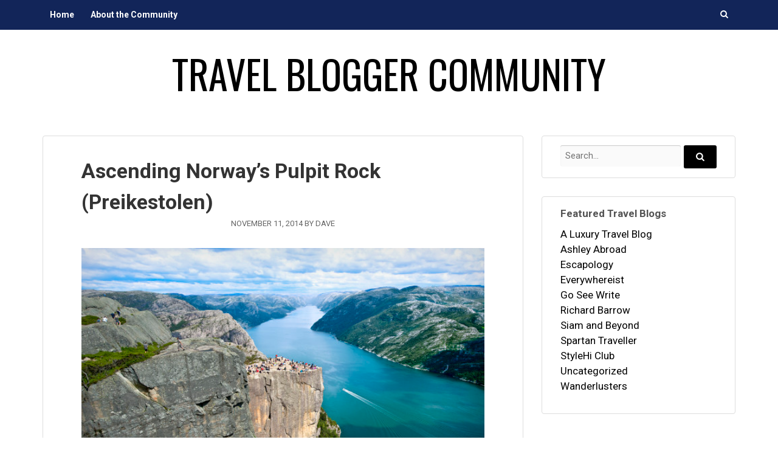

--- FILE ---
content_type: text/html; charset=UTF-8
request_url: http://travelbloggercommunity.com/ascending-norways-pulpit-rock-preikestolen/
body_size: 10556
content:
<!DOCTYPE html>
<html lang="en-US">
<head>
<meta charset="UTF-8">
<meta name="viewport" content="width=device-width, initial-scale=1">
<title>Ascending Norway’s Pulpit Rock (Preikestolen) | Travel Blogger Community</title>
<link rel="profile" href="http://gmpg.org/xfn/11">
<link rel="pingback" href="http://travelbloggercommunity.com/xmlrpc.php">

<meta name='robots' content='max-image-preview:large' />
<link rel='dns-prefetch' href='//fonts.googleapis.com' />
<link rel="alternate" type="application/rss+xml" title="Travel Blogger Community &raquo; Feed" href="http://travelbloggercommunity.com/feed/" />
<link rel="alternate" type="application/rss+xml" title="Travel Blogger Community &raquo; Comments Feed" href="http://travelbloggercommunity.com/comments/feed/" />
<link rel="alternate" type="application/rss+xml" title="Travel Blogger Community &raquo; Ascending Norway’s Pulpit Rock (Preikestolen) Comments Feed" href="http://travelbloggercommunity.com/ascending-norways-pulpit-rock-preikestolen/feed/" />
<link rel="alternate" title="oEmbed (JSON)" type="application/json+oembed" href="http://travelbloggercommunity.com/wp-json/oembed/1.0/embed?url=http%3A%2F%2Ftravelbloggercommunity.com%2Fascending-norways-pulpit-rock-preikestolen%2F" />
<link rel="alternate" title="oEmbed (XML)" type="text/xml+oembed" href="http://travelbloggercommunity.com/wp-json/oembed/1.0/embed?url=http%3A%2F%2Ftravelbloggercommunity.com%2Fascending-norways-pulpit-rock-preikestolen%2F&#038;format=xml" />
<style id='wp-img-auto-sizes-contain-inline-css' type='text/css'>
img:is([sizes=auto i],[sizes^="auto," i]){contain-intrinsic-size:3000px 1500px}
/*# sourceURL=wp-img-auto-sizes-contain-inline-css */
</style>
<link rel='stylesheet' id='wpra-lightbox-css' href='http://travelbloggercommunity.com/wp-content/plugins/wp-rss-aggregator/core/css/jquery-colorbox.css?ver=1.4.33' type='text/css' media='all' />
<style id='wp-emoji-styles-inline-css' type='text/css'>

	img.wp-smiley, img.emoji {
		display: inline !important;
		border: none !important;
		box-shadow: none !important;
		height: 1em !important;
		width: 1em !important;
		margin: 0 0.07em !important;
		vertical-align: -0.1em !important;
		background: none !important;
		padding: 0 !important;
	}
/*# sourceURL=wp-emoji-styles-inline-css */
</style>
<style id='wp-block-library-inline-css' type='text/css'>
:root{--wp-block-synced-color:#7a00df;--wp-block-synced-color--rgb:122,0,223;--wp-bound-block-color:var(--wp-block-synced-color);--wp-editor-canvas-background:#ddd;--wp-admin-theme-color:#007cba;--wp-admin-theme-color--rgb:0,124,186;--wp-admin-theme-color-darker-10:#006ba1;--wp-admin-theme-color-darker-10--rgb:0,107,160.5;--wp-admin-theme-color-darker-20:#005a87;--wp-admin-theme-color-darker-20--rgb:0,90,135;--wp-admin-border-width-focus:2px}@media (min-resolution:192dpi){:root{--wp-admin-border-width-focus:1.5px}}.wp-element-button{cursor:pointer}:root .has-very-light-gray-background-color{background-color:#eee}:root .has-very-dark-gray-background-color{background-color:#313131}:root .has-very-light-gray-color{color:#eee}:root .has-very-dark-gray-color{color:#313131}:root .has-vivid-green-cyan-to-vivid-cyan-blue-gradient-background{background:linear-gradient(135deg,#00d084,#0693e3)}:root .has-purple-crush-gradient-background{background:linear-gradient(135deg,#34e2e4,#4721fb 50%,#ab1dfe)}:root .has-hazy-dawn-gradient-background{background:linear-gradient(135deg,#faaca8,#dad0ec)}:root .has-subdued-olive-gradient-background{background:linear-gradient(135deg,#fafae1,#67a671)}:root .has-atomic-cream-gradient-background{background:linear-gradient(135deg,#fdd79a,#004a59)}:root .has-nightshade-gradient-background{background:linear-gradient(135deg,#330968,#31cdcf)}:root .has-midnight-gradient-background{background:linear-gradient(135deg,#020381,#2874fc)}:root{--wp--preset--font-size--normal:16px;--wp--preset--font-size--huge:42px}.has-regular-font-size{font-size:1em}.has-larger-font-size{font-size:2.625em}.has-normal-font-size{font-size:var(--wp--preset--font-size--normal)}.has-huge-font-size{font-size:var(--wp--preset--font-size--huge)}.has-text-align-center{text-align:center}.has-text-align-left{text-align:left}.has-text-align-right{text-align:right}.has-fit-text{white-space:nowrap!important}#end-resizable-editor-section{display:none}.aligncenter{clear:both}.items-justified-left{justify-content:flex-start}.items-justified-center{justify-content:center}.items-justified-right{justify-content:flex-end}.items-justified-space-between{justify-content:space-between}.screen-reader-text{border:0;clip-path:inset(50%);height:1px;margin:-1px;overflow:hidden;padding:0;position:absolute;width:1px;word-wrap:normal!important}.screen-reader-text:focus{background-color:#ddd;clip-path:none;color:#444;display:block;font-size:1em;height:auto;left:5px;line-height:normal;padding:15px 23px 14px;text-decoration:none;top:5px;width:auto;z-index:100000}html :where(.has-border-color){border-style:solid}html :where([style*=border-top-color]){border-top-style:solid}html :where([style*=border-right-color]){border-right-style:solid}html :where([style*=border-bottom-color]){border-bottom-style:solid}html :where([style*=border-left-color]){border-left-style:solid}html :where([style*=border-width]){border-style:solid}html :where([style*=border-top-width]){border-top-style:solid}html :where([style*=border-right-width]){border-right-style:solid}html :where([style*=border-bottom-width]){border-bottom-style:solid}html :where([style*=border-left-width]){border-left-style:solid}html :where(img[class*=wp-image-]){height:auto;max-width:100%}:where(figure){margin:0 0 1em}html :where(.is-position-sticky){--wp-admin--admin-bar--position-offset:var(--wp-admin--admin-bar--height,0px)}@media screen and (max-width:600px){html :where(.is-position-sticky){--wp-admin--admin-bar--position-offset:0px}}

/*# sourceURL=wp-block-library-inline-css */
</style><style id='global-styles-inline-css' type='text/css'>
:root{--wp--preset--aspect-ratio--square: 1;--wp--preset--aspect-ratio--4-3: 4/3;--wp--preset--aspect-ratio--3-4: 3/4;--wp--preset--aspect-ratio--3-2: 3/2;--wp--preset--aspect-ratio--2-3: 2/3;--wp--preset--aspect-ratio--16-9: 16/9;--wp--preset--aspect-ratio--9-16: 9/16;--wp--preset--color--black: #000000;--wp--preset--color--cyan-bluish-gray: #abb8c3;--wp--preset--color--white: #ffffff;--wp--preset--color--pale-pink: #f78da7;--wp--preset--color--vivid-red: #cf2e2e;--wp--preset--color--luminous-vivid-orange: #ff6900;--wp--preset--color--luminous-vivid-amber: #fcb900;--wp--preset--color--light-green-cyan: #7bdcb5;--wp--preset--color--vivid-green-cyan: #00d084;--wp--preset--color--pale-cyan-blue: #8ed1fc;--wp--preset--color--vivid-cyan-blue: #0693e3;--wp--preset--color--vivid-purple: #9b51e0;--wp--preset--gradient--vivid-cyan-blue-to-vivid-purple: linear-gradient(135deg,rgb(6,147,227) 0%,rgb(155,81,224) 100%);--wp--preset--gradient--light-green-cyan-to-vivid-green-cyan: linear-gradient(135deg,rgb(122,220,180) 0%,rgb(0,208,130) 100%);--wp--preset--gradient--luminous-vivid-amber-to-luminous-vivid-orange: linear-gradient(135deg,rgb(252,185,0) 0%,rgb(255,105,0) 100%);--wp--preset--gradient--luminous-vivid-orange-to-vivid-red: linear-gradient(135deg,rgb(255,105,0) 0%,rgb(207,46,46) 100%);--wp--preset--gradient--very-light-gray-to-cyan-bluish-gray: linear-gradient(135deg,rgb(238,238,238) 0%,rgb(169,184,195) 100%);--wp--preset--gradient--cool-to-warm-spectrum: linear-gradient(135deg,rgb(74,234,220) 0%,rgb(151,120,209) 20%,rgb(207,42,186) 40%,rgb(238,44,130) 60%,rgb(251,105,98) 80%,rgb(254,248,76) 100%);--wp--preset--gradient--blush-light-purple: linear-gradient(135deg,rgb(255,206,236) 0%,rgb(152,150,240) 100%);--wp--preset--gradient--blush-bordeaux: linear-gradient(135deg,rgb(254,205,165) 0%,rgb(254,45,45) 50%,rgb(107,0,62) 100%);--wp--preset--gradient--luminous-dusk: linear-gradient(135deg,rgb(255,203,112) 0%,rgb(199,81,192) 50%,rgb(65,88,208) 100%);--wp--preset--gradient--pale-ocean: linear-gradient(135deg,rgb(255,245,203) 0%,rgb(182,227,212) 50%,rgb(51,167,181) 100%);--wp--preset--gradient--electric-grass: linear-gradient(135deg,rgb(202,248,128) 0%,rgb(113,206,126) 100%);--wp--preset--gradient--midnight: linear-gradient(135deg,rgb(2,3,129) 0%,rgb(40,116,252) 100%);--wp--preset--font-size--small: 13px;--wp--preset--font-size--medium: 20px;--wp--preset--font-size--large: 36px;--wp--preset--font-size--x-large: 42px;--wp--preset--spacing--20: 0.44rem;--wp--preset--spacing--30: 0.67rem;--wp--preset--spacing--40: 1rem;--wp--preset--spacing--50: 1.5rem;--wp--preset--spacing--60: 2.25rem;--wp--preset--spacing--70: 3.38rem;--wp--preset--spacing--80: 5.06rem;--wp--preset--shadow--natural: 6px 6px 9px rgba(0, 0, 0, 0.2);--wp--preset--shadow--deep: 12px 12px 50px rgba(0, 0, 0, 0.4);--wp--preset--shadow--sharp: 6px 6px 0px rgba(0, 0, 0, 0.2);--wp--preset--shadow--outlined: 6px 6px 0px -3px rgb(255, 255, 255), 6px 6px rgb(0, 0, 0);--wp--preset--shadow--crisp: 6px 6px 0px rgb(0, 0, 0);}:where(.is-layout-flex){gap: 0.5em;}:where(.is-layout-grid){gap: 0.5em;}body .is-layout-flex{display: flex;}.is-layout-flex{flex-wrap: wrap;align-items: center;}.is-layout-flex > :is(*, div){margin: 0;}body .is-layout-grid{display: grid;}.is-layout-grid > :is(*, div){margin: 0;}:where(.wp-block-columns.is-layout-flex){gap: 2em;}:where(.wp-block-columns.is-layout-grid){gap: 2em;}:where(.wp-block-post-template.is-layout-flex){gap: 1.25em;}:where(.wp-block-post-template.is-layout-grid){gap: 1.25em;}.has-black-color{color: var(--wp--preset--color--black) !important;}.has-cyan-bluish-gray-color{color: var(--wp--preset--color--cyan-bluish-gray) !important;}.has-white-color{color: var(--wp--preset--color--white) !important;}.has-pale-pink-color{color: var(--wp--preset--color--pale-pink) !important;}.has-vivid-red-color{color: var(--wp--preset--color--vivid-red) !important;}.has-luminous-vivid-orange-color{color: var(--wp--preset--color--luminous-vivid-orange) !important;}.has-luminous-vivid-amber-color{color: var(--wp--preset--color--luminous-vivid-amber) !important;}.has-light-green-cyan-color{color: var(--wp--preset--color--light-green-cyan) !important;}.has-vivid-green-cyan-color{color: var(--wp--preset--color--vivid-green-cyan) !important;}.has-pale-cyan-blue-color{color: var(--wp--preset--color--pale-cyan-blue) !important;}.has-vivid-cyan-blue-color{color: var(--wp--preset--color--vivid-cyan-blue) !important;}.has-vivid-purple-color{color: var(--wp--preset--color--vivid-purple) !important;}.has-black-background-color{background-color: var(--wp--preset--color--black) !important;}.has-cyan-bluish-gray-background-color{background-color: var(--wp--preset--color--cyan-bluish-gray) !important;}.has-white-background-color{background-color: var(--wp--preset--color--white) !important;}.has-pale-pink-background-color{background-color: var(--wp--preset--color--pale-pink) !important;}.has-vivid-red-background-color{background-color: var(--wp--preset--color--vivid-red) !important;}.has-luminous-vivid-orange-background-color{background-color: var(--wp--preset--color--luminous-vivid-orange) !important;}.has-luminous-vivid-amber-background-color{background-color: var(--wp--preset--color--luminous-vivid-amber) !important;}.has-light-green-cyan-background-color{background-color: var(--wp--preset--color--light-green-cyan) !important;}.has-vivid-green-cyan-background-color{background-color: var(--wp--preset--color--vivid-green-cyan) !important;}.has-pale-cyan-blue-background-color{background-color: var(--wp--preset--color--pale-cyan-blue) !important;}.has-vivid-cyan-blue-background-color{background-color: var(--wp--preset--color--vivid-cyan-blue) !important;}.has-vivid-purple-background-color{background-color: var(--wp--preset--color--vivid-purple) !important;}.has-black-border-color{border-color: var(--wp--preset--color--black) !important;}.has-cyan-bluish-gray-border-color{border-color: var(--wp--preset--color--cyan-bluish-gray) !important;}.has-white-border-color{border-color: var(--wp--preset--color--white) !important;}.has-pale-pink-border-color{border-color: var(--wp--preset--color--pale-pink) !important;}.has-vivid-red-border-color{border-color: var(--wp--preset--color--vivid-red) !important;}.has-luminous-vivid-orange-border-color{border-color: var(--wp--preset--color--luminous-vivid-orange) !important;}.has-luminous-vivid-amber-border-color{border-color: var(--wp--preset--color--luminous-vivid-amber) !important;}.has-light-green-cyan-border-color{border-color: var(--wp--preset--color--light-green-cyan) !important;}.has-vivid-green-cyan-border-color{border-color: var(--wp--preset--color--vivid-green-cyan) !important;}.has-pale-cyan-blue-border-color{border-color: var(--wp--preset--color--pale-cyan-blue) !important;}.has-vivid-cyan-blue-border-color{border-color: var(--wp--preset--color--vivid-cyan-blue) !important;}.has-vivid-purple-border-color{border-color: var(--wp--preset--color--vivid-purple) !important;}.has-vivid-cyan-blue-to-vivid-purple-gradient-background{background: var(--wp--preset--gradient--vivid-cyan-blue-to-vivid-purple) !important;}.has-light-green-cyan-to-vivid-green-cyan-gradient-background{background: var(--wp--preset--gradient--light-green-cyan-to-vivid-green-cyan) !important;}.has-luminous-vivid-amber-to-luminous-vivid-orange-gradient-background{background: var(--wp--preset--gradient--luminous-vivid-amber-to-luminous-vivid-orange) !important;}.has-luminous-vivid-orange-to-vivid-red-gradient-background{background: var(--wp--preset--gradient--luminous-vivid-orange-to-vivid-red) !important;}.has-very-light-gray-to-cyan-bluish-gray-gradient-background{background: var(--wp--preset--gradient--very-light-gray-to-cyan-bluish-gray) !important;}.has-cool-to-warm-spectrum-gradient-background{background: var(--wp--preset--gradient--cool-to-warm-spectrum) !important;}.has-blush-light-purple-gradient-background{background: var(--wp--preset--gradient--blush-light-purple) !important;}.has-blush-bordeaux-gradient-background{background: var(--wp--preset--gradient--blush-bordeaux) !important;}.has-luminous-dusk-gradient-background{background: var(--wp--preset--gradient--luminous-dusk) !important;}.has-pale-ocean-gradient-background{background: var(--wp--preset--gradient--pale-ocean) !important;}.has-electric-grass-gradient-background{background: var(--wp--preset--gradient--electric-grass) !important;}.has-midnight-gradient-background{background: var(--wp--preset--gradient--midnight) !important;}.has-small-font-size{font-size: var(--wp--preset--font-size--small) !important;}.has-medium-font-size{font-size: var(--wp--preset--font-size--medium) !important;}.has-large-font-size{font-size: var(--wp--preset--font-size--large) !important;}.has-x-large-font-size{font-size: var(--wp--preset--font-size--x-large) !important;}
/*# sourceURL=global-styles-inline-css */
</style>

<style id='classic-theme-styles-inline-css' type='text/css'>
/*! This file is auto-generated */
.wp-block-button__link{color:#fff;background-color:#32373c;border-radius:9999px;box-shadow:none;text-decoration:none;padding:calc(.667em + 2px) calc(1.333em + 2px);font-size:1.125em}.wp-block-file__button{background:#32373c;color:#fff;text-decoration:none}
/*# sourceURL=/wp-includes/css/classic-themes.min.css */
</style>
<link rel='stylesheet' id='gather-body-fonts-css' href='//fonts.googleapis.com/css?family=Oswald%3Aregular%2C700|Roboto%3Aregular%2Citalic%2C700%26subset%3Dlatin%2C' type='text/css' media='screen' />
<link rel='stylesheet' id='gather-icons-css' href='http://travelbloggercommunity.com/wp-content/themes/gather/fonts/gather-icons.css?ver=0.4.0' type='text/css' media='all' />
<link rel='stylesheet' id='gather-style-css' href='http://travelbloggercommunity.com/wp-content/themes/gather/style.css?ver=0.8.0' type='text/css' media='all' />
<script type="text/javascript" src="http://travelbloggercommunity.com/wp-includes/js/jquery/jquery.min.js?ver=3.7.1" id="jquery-core-js"></script>
<script type="text/javascript" src="http://travelbloggercommunity.com/wp-includes/js/jquery/jquery-migrate.min.js?ver=3.4.1" id="jquery-migrate-js"></script>
<link rel="https://api.w.org/" href="http://travelbloggercommunity.com/wp-json/" /><link rel="alternate" title="JSON" type="application/json" href="http://travelbloggercommunity.com/wp-json/wp/v2/posts/189192" /><link rel="EditURI" type="application/rsd+xml" title="RSD" href="http://travelbloggercommunity.com/xmlrpc.php?rsd" />
<meta name="generator" content="WordPress 6.9" />
<meta name="generator" content="Seriously Simple Podcasting 3.14.2" />
<link rel="canonical" href="http://travelbloggercommunity.com/ascending-norways-pulpit-rock-preikestolen/" />
<link rel='shortlink' href='https://wp.me/p59QQV-Ndu' />

<link rel="alternate" type="application/rss+xml" title="Podcast RSS feed" href="http://travelbloggercommunity.com/feed/podcast" />

<!--[if lte IE 9]><script src="http://travelbloggercommunity.com/wp-content/themes/gather/js/jquery-placeholder.js"></script><![endif]-->
<style type="text/css" id="custom-background-css">
body.custom-background { background-color: #ffffff; }
</style>
	
<!-- Begin Gather Custom CSS -->
<style type="text/css" id="gather-custom-css">
a,.site-title a{color:#000000;}button,.button,input[type="button"],input[type="reset"],input[type="submit"],.masonry .entry-footer-meta a:hover{background-color:#000000;}button:hover,.button:hover,input[type="button"]:hover,input[type="reset"]:hover,input[type="submit"]:hover{background-color:#000000;}#content blockquote,.page-header{border-color:#000000;}.site-title a:hover,.bypostauthor .comment-author .fn:after{color:#000000;}h1, h2, h3, h4, h5, h6,.comment-author{font-family:"Roboto","Helvetica Neue",sans-serif;}#primary-navigation,#primary-navigation ul ul a:hover{background-color:#122559;}#primary-navigation a,#primary-navigation a:hover,#primary-navigation li:hover a,#primary-navigation .dropdown-toggle:after{color:#ffffff;}#primary-navigation ul,#primary-navigation a,#primary-navigation .dropdown-toggle,#primary-navigation ul ul,#primary-navigation ul ul a,#primary-navigation ul li:hover ul a,#primary-navigation ul ul ul{border-color:#ffffff;}.site-branding{background-size:auto auto;background-repeat:repeat;background-position:0 0;text-align:center;}.site-title a{color:#000000;}.site-title a:hover{color:#000000;}.site-title{font-family:"Oswald","Helvetica Neue",sans-serif;}.site-description{color:#000000;}
</style>
<!-- End Gather Custom CSS -->
		<style type="text/css" id="wp-custom-css">
			/*
Welcome to Custom CSS!

To learn how this works, see http://wp.me/PEmnE-Bt
*/
.main-navigation a:hover,
.main-navigation li:hover a {
	background-color: #20a0ba;
}

ul.wpra-item-list  {
	margin: 0;
}

li.wpra-item {
    border-bottom: 1px dotted #7c9b30;
    padding: 10px 0;
}

.entry-header {
	text-align: left;
}

.module {
	border: 1px solid #ddd;
	box-shadow: none;
}		</style>
		</head>

<body class="wp-singular post-template-default single single-post postid-189192 single-format-standard custom-background wp-theme-gather sidebar-right">
<div id="page" class="hfeed site">
	<a class="skip-link screen-reader-text" href="#content">Skip to content</a>

	<header id="masthead" class="site-header" role="banner">

				<nav id="primary-navigation" class="main-navigation clearfix" role="navigation">
			<div class="col-width">
				<div class="menu-toggle" data-toggle="#primary-navigation .menu">
					Main Menu				</div>
				<div class="menu-main-menu-container"><ul id="menu-main-menu" class="menu"><li id="menu-item-58122" class="menu-item menu-item-type-custom menu-item-object-custom menu-item-home menu-item-58122"><a href="http://travelbloggercommunity.com/"><span>Home</span></a></li>
<li id="menu-item-57586" class="menu-item menu-item-type-post_type menu-item-object-page menu-item-57586"><a href="http://travelbloggercommunity.com/about-the-community/"><span>About the Community</span></a></li>
<li class="menu-item menu-search"><a class="toggle-search-link" href="#search" data-toggle="#primary-navigation .toggle-search"><span class="screen-reader-text">Search</span></a></li><div class="toggle-search">
<form role="search" method="get" class="search-form clearfix" action="http://travelbloggercommunity.com/">
	<label>
		<span class="screen-reader-text">Search for:</span>
		<input type="search" class="search-field" placeholder="Search..." value="" name="s" title="Search for:" />
	</label>
	<button type="submit" class="search-submit">
		<div class="gather-icon-search"></div><span class="screen-reader-text">Search...</span>
	</button>
</form></div></ul></div>			</div>
		</nav>
		
		<div class="site-branding">
			<div class="col-width">

				
				<h1 class="site-title">
					<a href="http://travelbloggercommunity.com/" rel="home">
						Travel Blogger Community					</a>
				</h1>

				
			</div>
		</div>

		
	</header><!-- #masthead -->

	<div id="content" class="site-content clear">
		<div class="col-width">

	<div id="primary" class="content-area">
		<main id="main" class="site-main" role="main">

		<div class="module">
			
				
<article id="post-189192" class="post-189192 post type-post status-publish format-standard has-post-thumbnail hentry category-stylehi-club">

	<header class="entry-header">
		<h1 class="entry-title">Ascending Norway’s Pulpit Rock (Preikestolen)</h1>
		<div class="entry-meta entry-header-meta">
			<span class="posted-on"><a href="http://travelbloggercommunity.com/ascending-norways-pulpit-rock-preikestolen/" rel="bookmark"><time class="entry-date published" datetime="2014-11-11T14:24:12+01:00">November 11, 2014</time></a></span><span class="byline"> By <span class="author vcard"><a class="url fn n" href="http://travelbloggercommunity.com/author/dave/">Dave</a></span></span>		</div><!-- .entry-meta -->
	</header><!-- .entry-header -->

		<figure class="entry-image">
		<img width="600" height="399" src="http://travelbloggercommunity.com/wp-content/uploads/2014/11/fn254ahm-600x399-1-1.jpg" class="attachment-post-thumbnail size-post-thumbnail wp-post-image" alt="" decoding="async" fetchpriority="high" srcset="http://travelbloggercommunity.com/wp-content/uploads/2014/11/fn254ahm-600x399-1-1.jpg 600w, http://travelbloggercommunity.com/wp-content/uploads/2014/11/fn254ahm-600x399-1-1-150x100.jpg 150w, http://travelbloggercommunity.com/wp-content/uploads/2014/11/fn254ahm-600x399-1-1-300x200.jpg 300w, http://travelbloggercommunity.com/wp-content/uploads/2014/11/fn254ahm-600x399-1-1-560x372.jpg 560w" sizes="(max-width: 600px) 100vw, 600px" />	</figure>
	
	<div class="entry-content clearfix">
		<p>When I found out I&rsquo;d be doing some trekking while in Norway, it was hard not to think of my <a title="Trekking in Nepal from Sundarijal to Chisapani" href="http://www.stylehiclub.com/asia/nepal/trekking-in-nepal-sundarijal-chisapani/">past experience trekking in Nepal</a>&nbsp;and be a little concerned. I had learned the hard way that trekking was not for me. Especially in the rain. Preconceptions aside, I was willing to give it another go. Especially because this wasn&rsquo;t just any trek, this was the trek to Norway&rsquo;s Preikestolen, or Pulpit Rock. The iconic fjord overlook that graces the cover of countless Norway guidebooks and travel magazines. I wanted to stand in that place, and I was willing to do what was necessary to get there.</p>
<p> <a href="http://www.stylehiclub.com/europe/norway/ascending-pulpit-rock-preikestolen/attachment/fn254ahm/" rel="attachment wp-att-7658"></a> </p>
<p class="wp-caption-text">The Preikestolen, or Pulpit Rock, is one of the most recognizable spots in Norway and often graces the cover of guidebooks. This image courtesy of <a href="http://www.visitnorway.com/" target="_blank" rel="noopener noreferrer">Visit Norway</a>.</p>
<p>The trek&nbsp;to Pulpit Rock begins just outside the Norwegian city of Stavanger and is easily</p>
Keep reading <a href="http://www.stylehiclub.com/europe/norway/ascending-pulpit-rock-preikestolen/" target="_blank">this article</a> on <a href="http://www.stylehiclub.com/feed/" target="_blank">StyleHi Club</a>.			</div><!-- .entry-content -->

	
	<footer class="entry-meta entry-footer-meta">
		<span class="category-meta meta-group"><span class="category-meta-list"><a href="http://travelbloggercommunity.com/category/stylehi-club/" rel="category tag">StyleHi Club</a></span></span>	</footer><!-- .entry-footer -->
</article><!-- #post-## -->

				
<div id="comments" class="comments-area">

	
	
	
		<div id="respond" class="comment-respond">
		<h3 id="reply-title" class="comment-reply-title">Leave a Reply <small><a rel="nofollow" id="cancel-comment-reply-link" href="/ascending-norways-pulpit-rock-preikestolen/#respond" style="display:none;">Cancel reply</a></small></h3><form action="http://travelbloggercommunity.com/wp-comments-post.php" method="post" id="commentform" class="comment-form"><p class="comment-form-comment">
            <textarea required placeholder="Comment *" id="comment" name="comment" cols="45" rows="6" aria-required="true"></textarea>
        </p><p class="comment-form-author">
        	<label for="author">Name</label>
            <input required minlength="3" maxlength="30" placeholder="Name *" id="author" name="author" type="text" value="" size="30" />
        </p>
<p class="comment-form-email">
        	<label for="email">Email</label>
            <input required placeholder="Email *" id="email" name="email" type="email" value="" size="30" />
        </p>
<p class="comment-form-url">
        	<label for="url">Website</label>
            <input placeholder="Website" id="url" name="url" type="url" value="" size="30" />
        </p>
<p class="form-submit"><input name="submit" type="submit" id="submit" class="submit" value="Post Comment" /> <input type='hidden' name='comment_post_ID' value='189192' id='comment_post_ID' />
<input type='hidden' name='comment_parent' id='comment_parent' value='0' />
</p><p style="display: none;"><input type="hidden" id="akismet_comment_nonce" name="akismet_comment_nonce" value="7666d98660" /></p><p style="display: none !important;" class="akismet-fields-container" data-prefix="ak_"><label>&#916;<textarea name="ak_hp_textarea" cols="45" rows="8" maxlength="100"></textarea></label><input type="hidden" id="ak_js_1" name="ak_js" value="212"/><script>document.getElementById( "ak_js_1" ).setAttribute( "value", ( new Date() ).getTime() );</script></p></form>	</div><!-- #respond -->
	
</div><!-- #comments -->

					<nav class="navigation post-navigation" role="navigation">
		<h1 class="screen-reader-text">Post navigation</h1>
		<div class="nav-links">
			<div class="nav-previous"><a href="http://travelbloggercommunity.com/visiting-the-pez-factory-in-orange-ct/" rel="prev"><span class="meta-nav">&larr;</span> Visiting the PEZ Factory in Orange, CT</a></div><div class="nav-next"><a href="http://travelbloggercommunity.com/boating-long-islands-gold-coast/" rel="next">Boating Long Island’s Gold Coast <span class="meta-nav">&rarr;</span></a></div>		</div><!-- .nav-links -->
	</nav><!-- .navigation -->
	
					</div>

		</main><!-- #main -->
	</div><!-- #primary -->



	<div id="secondary" class="secondary" role="complementary">
		<aside id="search-2" class="widget module widget_search">
<form role="search" method="get" class="search-form clearfix" action="http://travelbloggercommunity.com/">
	<label>
		<span class="screen-reader-text">Search for:</span>
		<input type="search" class="search-field" placeholder="Search..." value="" name="s" title="Search for:" />
	</label>
	<button type="submit" class="search-submit">
		<div class="gather-icon-search"></div><span class="screen-reader-text">Search...</span>
	</button>
</form></aside><aside id="categories-6" class="widget module widget_categories"><h3 class="widget-title">Featured Travel Blogs</h3>
			<ul>
					<li class="cat-item cat-item-32"><a href="http://travelbloggercommunity.com/category/a-luxury-travel-blog/">A Luxury Travel Blog</a>
</li>
	<li class="cat-item cat-item-7"><a href="http://travelbloggercommunity.com/category/ashley-abroad/">Ashley Abroad</a>
</li>
	<li class="cat-item cat-item-5"><a href="http://travelbloggercommunity.com/category/escapology/">Escapology</a>
</li>
	<li class="cat-item cat-item-18"><a href="http://travelbloggercommunity.com/category/everywhereist/">Everywhereist</a>
</li>
	<li class="cat-item cat-item-23"><a href="http://travelbloggercommunity.com/category/go-see-write/">Go See Write</a>
</li>
	<li class="cat-item cat-item-13"><a href="http://travelbloggercommunity.com/category/richard-barrow/">Richard Barrow</a>
</li>
	<li class="cat-item cat-item-17"><a href="http://travelbloggercommunity.com/category/siam-and-beyond/">Siam and Beyond</a>
</li>
	<li class="cat-item cat-item-16"><a href="http://travelbloggercommunity.com/category/spartan-traveller/">Spartan Traveller</a>
</li>
	<li class="cat-item cat-item-19"><a href="http://travelbloggercommunity.com/category/stylehi-club/">StyleHi Club</a>
</li>
	<li class="cat-item cat-item-1"><a href="http://travelbloggercommunity.com/category/uncategorized/">Uncategorized</a>
</li>
	<li class="cat-item cat-item-8"><a href="http://travelbloggercommunity.com/category/wanderlusters/">Wanderlusters</a>
</li>
			</ul>

			</aside>	</div><!-- #secondary -->

		</div><!-- .col-width -->
	</div><!-- #content -->

</div><!-- #page -->

<div class="footer-widgets columns-3 clearfix">
	<div class="col-width">
		<aside id="archives-4" class="widget widget_archive"><h3 class="widget-title">Post Archives</h3>		<label class="screen-reader-text" for="archives-dropdown-4">Post Archives</label>
		<select id="archives-dropdown-4" name="archive-dropdown">
			
			<option value="">Select Month</option>
				<option value='http://travelbloggercommunity.com/2026/01/'> January 2026 &nbsp;(11)</option>
	<option value='http://travelbloggercommunity.com/2025/12/'> December 2025 &nbsp;(21)</option>
	<option value='http://travelbloggercommunity.com/2025/11/'> November 2025 &nbsp;(18)</option>
	<option value='http://travelbloggercommunity.com/2025/10/'> October 2025 &nbsp;(22)</option>
	<option value='http://travelbloggercommunity.com/2025/09/'> September 2025 &nbsp;(16)</option>
	<option value='http://travelbloggercommunity.com/2025/08/'> August 2025 &nbsp;(14)</option>
	<option value='http://travelbloggercommunity.com/2025/07/'> July 2025 &nbsp;(35)</option>
	<option value='http://travelbloggercommunity.com/2025/06/'> June 2025 &nbsp;(14)</option>
	<option value='http://travelbloggercommunity.com/2025/05/'> May 2025 &nbsp;(25)</option>
	<option value='http://travelbloggercommunity.com/2025/04/'> April 2025 &nbsp;(17)</option>
	<option value='http://travelbloggercommunity.com/2025/03/'> March 2025 &nbsp;(24)</option>
	<option value='http://travelbloggercommunity.com/2025/02/'> February 2025 &nbsp;(28)</option>
	<option value='http://travelbloggercommunity.com/2025/01/'> January 2025 &nbsp;(34)</option>
	<option value='http://travelbloggercommunity.com/2024/12/'> December 2024 &nbsp;(18)</option>
	<option value='http://travelbloggercommunity.com/2024/11/'> November 2024 &nbsp;(18)</option>
	<option value='http://travelbloggercommunity.com/2024/10/'> October 2024 &nbsp;(10)</option>
	<option value='http://travelbloggercommunity.com/2024/09/'> September 2024 &nbsp;(6)</option>
	<option value='http://travelbloggercommunity.com/2024/08/'> August 2024 &nbsp;(2)</option>
	<option value='http://travelbloggercommunity.com/2024/07/'> July 2024 &nbsp;(3)</option>
	<option value='http://travelbloggercommunity.com/2024/04/'> April 2024 &nbsp;(1)</option>
	<option value='http://travelbloggercommunity.com/2024/02/'> February 2024 &nbsp;(10)</option>
	<option value='http://travelbloggercommunity.com/2024/01/'> January 2024 &nbsp;(6)</option>
	<option value='http://travelbloggercommunity.com/2023/12/'> December 2023 &nbsp;(1)</option>
	<option value='http://travelbloggercommunity.com/2023/11/'> November 2023 &nbsp;(8)</option>
	<option value='http://travelbloggercommunity.com/2023/10/'> October 2023 &nbsp;(12)</option>
	<option value='http://travelbloggercommunity.com/2023/09/'> September 2023 &nbsp;(11)</option>
	<option value='http://travelbloggercommunity.com/2023/08/'> August 2023 &nbsp;(10)</option>
	<option value='http://travelbloggercommunity.com/2023/07/'> July 2023 &nbsp;(12)</option>
	<option value='http://travelbloggercommunity.com/2023/06/'> June 2023 &nbsp;(4)</option>
	<option value='http://travelbloggercommunity.com/2023/05/'> May 2023 &nbsp;(5)</option>
	<option value='http://travelbloggercommunity.com/2023/03/'> March 2023 &nbsp;(16)</option>
	<option value='http://travelbloggercommunity.com/2023/02/'> February 2023 &nbsp;(11)</option>
	<option value='http://travelbloggercommunity.com/2023/01/'> January 2023 &nbsp;(7)</option>
	<option value='http://travelbloggercommunity.com/2022/12/'> December 2022 &nbsp;(10)</option>
	<option value='http://travelbloggercommunity.com/2022/11/'> November 2022 &nbsp;(8)</option>
	<option value='http://travelbloggercommunity.com/2022/10/'> October 2022 &nbsp;(17)</option>
	<option value='http://travelbloggercommunity.com/2022/09/'> September 2022 &nbsp;(4)</option>
	<option value='http://travelbloggercommunity.com/2022/08/'> August 2022 &nbsp;(7)</option>
	<option value='http://travelbloggercommunity.com/2022/07/'> July 2022 &nbsp;(9)</option>
	<option value='http://travelbloggercommunity.com/2022/06/'> June 2022 &nbsp;(19)</option>
	<option value='http://travelbloggercommunity.com/2022/05/'> May 2022 &nbsp;(13)</option>
	<option value='http://travelbloggercommunity.com/2022/04/'> April 2022 &nbsp;(15)</option>
	<option value='http://travelbloggercommunity.com/2022/03/'> March 2022 &nbsp;(14)</option>
	<option value='http://travelbloggercommunity.com/2022/02/'> February 2022 &nbsp;(9)</option>
	<option value='http://travelbloggercommunity.com/2022/01/'> January 2022 &nbsp;(8)</option>
	<option value='http://travelbloggercommunity.com/2021/12/'> December 2021 &nbsp;(22)</option>
	<option value='http://travelbloggercommunity.com/2021/11/'> November 2021 &nbsp;(15)</option>
	<option value='http://travelbloggercommunity.com/2021/10/'> October 2021 &nbsp;(15)</option>
	<option value='http://travelbloggercommunity.com/2021/09/'> September 2021 &nbsp;(11)</option>
	<option value='http://travelbloggercommunity.com/2021/08/'> August 2021 &nbsp;(1)</option>
	<option value='http://travelbloggercommunity.com/2021/06/'> June 2021 &nbsp;(2)</option>
	<option value='http://travelbloggercommunity.com/2021/05/'> May 2021 &nbsp;(4)</option>
	<option value='http://travelbloggercommunity.com/2021/04/'> April 2021 &nbsp;(5)</option>
	<option value='http://travelbloggercommunity.com/2021/03/'> March 2021 &nbsp;(2)</option>
	<option value='http://travelbloggercommunity.com/2021/02/'> February 2021 &nbsp;(3)</option>
	<option value='http://travelbloggercommunity.com/2021/01/'> January 2021 &nbsp;(2)</option>
	<option value='http://travelbloggercommunity.com/2020/12/'> December 2020 &nbsp;(3)</option>
	<option value='http://travelbloggercommunity.com/2020/11/'> November 2020 &nbsp;(3)</option>
	<option value='http://travelbloggercommunity.com/2020/10/'> October 2020 &nbsp;(1)</option>
	<option value='http://travelbloggercommunity.com/2020/09/'> September 2020 &nbsp;(2)</option>
	<option value='http://travelbloggercommunity.com/2020/08/'> August 2020 &nbsp;(2)</option>
	<option value='http://travelbloggercommunity.com/2020/07/'> July 2020 &nbsp;(5)</option>
	<option value='http://travelbloggercommunity.com/2020/06/'> June 2020 &nbsp;(2)</option>
	<option value='http://travelbloggercommunity.com/2020/05/'> May 2020 &nbsp;(10)</option>
	<option value='http://travelbloggercommunity.com/2020/04/'> April 2020 &nbsp;(29)</option>
	<option value='http://travelbloggercommunity.com/2020/03/'> March 2020 &nbsp;(8)</option>
	<option value='http://travelbloggercommunity.com/2020/02/'> February 2020 &nbsp;(14)</option>
	<option value='http://travelbloggercommunity.com/2020/01/'> January 2020 &nbsp;(10)</option>
	<option value='http://travelbloggercommunity.com/2019/12/'> December 2019 &nbsp;(17)</option>
	<option value='http://travelbloggercommunity.com/2019/11/'> November 2019 &nbsp;(14)</option>
	<option value='http://travelbloggercommunity.com/2019/10/'> October 2019 &nbsp;(10)</option>
	<option value='http://travelbloggercommunity.com/2019/09/'> September 2019 &nbsp;(11)</option>
	<option value='http://travelbloggercommunity.com/2019/08/'> August 2019 &nbsp;(11)</option>
	<option value='http://travelbloggercommunity.com/2019/07/'> July 2019 &nbsp;(17)</option>
	<option value='http://travelbloggercommunity.com/2019/06/'> June 2019 &nbsp;(12)</option>
	<option value='http://travelbloggercommunity.com/2019/05/'> May 2019 &nbsp;(10)</option>
	<option value='http://travelbloggercommunity.com/2019/04/'> April 2019 &nbsp;(5)</option>
	<option value='http://travelbloggercommunity.com/2019/03/'> March 2019 &nbsp;(10)</option>
	<option value='http://travelbloggercommunity.com/2019/02/'> February 2019 &nbsp;(14)</option>
	<option value='http://travelbloggercommunity.com/2019/01/'> January 2019 &nbsp;(13)</option>
	<option value='http://travelbloggercommunity.com/2018/12/'> December 2018 &nbsp;(15)</option>
	<option value='http://travelbloggercommunity.com/2018/11/'> November 2018 &nbsp;(17)</option>
	<option value='http://travelbloggercommunity.com/2018/10/'> October 2018 &nbsp;(7)</option>
	<option value='http://travelbloggercommunity.com/2018/09/'> September 2018 &nbsp;(9)</option>
	<option value='http://travelbloggercommunity.com/2018/08/'> August 2018 &nbsp;(2)</option>
	<option value='http://travelbloggercommunity.com/2018/04/'> April 2018 &nbsp;(1)</option>
	<option value='http://travelbloggercommunity.com/2016/12/'> December 2016 &nbsp;(1)</option>
	<option value='http://travelbloggercommunity.com/2016/11/'> November 2016 &nbsp;(3)</option>
	<option value='http://travelbloggercommunity.com/2016/10/'> October 2016 &nbsp;(2)</option>
	<option value='http://travelbloggercommunity.com/2016/09/'> September 2016 &nbsp;(1)</option>
	<option value='http://travelbloggercommunity.com/2016/08/'> August 2016 &nbsp;(1)</option>
	<option value='http://travelbloggercommunity.com/2016/07/'> July 2016 &nbsp;(4)</option>
	<option value='http://travelbloggercommunity.com/2016/06/'> June 2016 &nbsp;(1)</option>
	<option value='http://travelbloggercommunity.com/2016/05/'> May 2016 &nbsp;(1)</option>
	<option value='http://travelbloggercommunity.com/2016/03/'> March 2016 &nbsp;(1)</option>
	<option value='http://travelbloggercommunity.com/2016/02/'> February 2016 &nbsp;(1)</option>
	<option value='http://travelbloggercommunity.com/2016/01/'> January 2016 &nbsp;(2)</option>
	<option value='http://travelbloggercommunity.com/2015/12/'> December 2015 &nbsp;(1)</option>
	<option value='http://travelbloggercommunity.com/2015/10/'> October 2015 &nbsp;(2)</option>
	<option value='http://travelbloggercommunity.com/2015/08/'> August 2015 &nbsp;(2)</option>
	<option value='http://travelbloggercommunity.com/2015/07/'> July 2015 &nbsp;(3)</option>
	<option value='http://travelbloggercommunity.com/2015/06/'> June 2015 &nbsp;(3)</option>
	<option value='http://travelbloggercommunity.com/2015/05/'> May 2015 &nbsp;(2)</option>
	<option value='http://travelbloggercommunity.com/2015/04/'> April 2015 &nbsp;(2)</option>
	<option value='http://travelbloggercommunity.com/2015/03/'> March 2015 &nbsp;(3)</option>
	<option value='http://travelbloggercommunity.com/2015/01/'> January 2015 &nbsp;(1)</option>
	<option value='http://travelbloggercommunity.com/2014/12/'> December 2014 &nbsp;(3)</option>
	<option value='http://travelbloggercommunity.com/2014/11/'> November 2014 &nbsp;(3)</option>
	<option value='http://travelbloggercommunity.com/2014/10/'> October 2014 &nbsp;(1)</option>

		</select>

			<script type="text/javascript">
/* <![CDATA[ */

( ( dropdownId ) => {
	const dropdown = document.getElementById( dropdownId );
	function onSelectChange() {
		setTimeout( () => {
			if ( 'escape' === dropdown.dataset.lastkey ) {
				return;
			}
			if ( dropdown.value ) {
				document.location.href = dropdown.value;
			}
		}, 250 );
	}
	function onKeyUp( event ) {
		if ( 'Escape' === event.key ) {
			dropdown.dataset.lastkey = 'escape';
		} else {
			delete dropdown.dataset.lastkey;
		}
	}
	function onClick() {
		delete dropdown.dataset.lastkey;
	}
	dropdown.addEventListener( 'keyup', onKeyUp );
	dropdown.addEventListener( 'click', onClick );
	dropdown.addEventListener( 'change', onSelectChange );
})( "archives-dropdown-4" );

//# sourceURL=WP_Widget_Archives%3A%3Awidget
/* ]]> */
</script>
</aside><aside id="search-3" class="widget widget_search"><h3 class="widget-title">Search</h3>
<form role="search" method="get" class="search-form clearfix" action="http://travelbloggercommunity.com/">
	<label>
		<span class="screen-reader-text">Search for:</span>
		<input type="search" class="search-field" placeholder="Search..." value="" name="s" title="Search for:" />
	</label>
	<button type="submit" class="search-submit">
		<div class="gather-icon-search"></div><span class="screen-reader-text">Search...</span>
	</button>
</form></aside><aside id="text-3" class="widget widget_text"><h3 class="widget-title">Join the Community</h3>			<div class="textwidget"><a href="http://travelbloggercommunity.com/?page_id=57591">Contribute your stories and updates to the Travel Blogger Community!</a></div>
		</aside>	</div>
</div><!-- .footer-widgets -->

<footer id="colophon" class="site-footer" role="contentinfo">
	<div class="col-width">
				<div class="site-info">
			Powered by <a href="http://wordpress.org/">WordPress</a> &amp; <a href="http://www.wprssagggregator.com">WP RSS Aggregator</a>. 		</div><!-- .site-info -->
			</div><!-- .col-width -->
</footer><!-- #colophon -->

<script type="speculationrules">
{"prefetch":[{"source":"document","where":{"and":[{"href_matches":"/*"},{"not":{"href_matches":["/wp-*.php","/wp-admin/*","/wp-content/uploads/*","/wp-content/*","/wp-content/plugins/*","/wp-content/themes/gather/*","/*\\?(.+)"]}},{"not":{"selector_matches":"a[rel~=\"nofollow\"]"}},{"not":{"selector_matches":".no-prefetch, .no-prefetch a"}}]},"eagerness":"conservative"}]}
</script>
<script type="text/javascript" src="http://travelbloggercommunity.com/wp-content/themes/gather/js/gather.min.js?ver=0.8.0" id="gather-scripts-js"></script>
<script type="text/javascript" src="http://travelbloggercommunity.com/wp-includes/js/comment-reply.min.js?ver=6.9" id="comment-reply-js" async="async" data-wp-strategy="async" fetchpriority="low"></script>
<script defer type="text/javascript" src="http://travelbloggercommunity.com/wp-content/plugins/akismet/_inc/akismet-frontend.js?ver=1762992735" id="akismet-frontend-js"></script>
<script id="wp-emoji-settings" type="application/json">
{"baseUrl":"https://s.w.org/images/core/emoji/17.0.2/72x72/","ext":".png","svgUrl":"https://s.w.org/images/core/emoji/17.0.2/svg/","svgExt":".svg","source":{"concatemoji":"http://travelbloggercommunity.com/wp-includes/js/wp-emoji-release.min.js?ver=6.9"}}
</script>
<script type="module">
/* <![CDATA[ */
/*! This file is auto-generated */
const a=JSON.parse(document.getElementById("wp-emoji-settings").textContent),o=(window._wpemojiSettings=a,"wpEmojiSettingsSupports"),s=["flag","emoji"];function i(e){try{var t={supportTests:e,timestamp:(new Date).valueOf()};sessionStorage.setItem(o,JSON.stringify(t))}catch(e){}}function c(e,t,n){e.clearRect(0,0,e.canvas.width,e.canvas.height),e.fillText(t,0,0);t=new Uint32Array(e.getImageData(0,0,e.canvas.width,e.canvas.height).data);e.clearRect(0,0,e.canvas.width,e.canvas.height),e.fillText(n,0,0);const a=new Uint32Array(e.getImageData(0,0,e.canvas.width,e.canvas.height).data);return t.every((e,t)=>e===a[t])}function p(e,t){e.clearRect(0,0,e.canvas.width,e.canvas.height),e.fillText(t,0,0);var n=e.getImageData(16,16,1,1);for(let e=0;e<n.data.length;e++)if(0!==n.data[e])return!1;return!0}function u(e,t,n,a){switch(t){case"flag":return n(e,"\ud83c\udff3\ufe0f\u200d\u26a7\ufe0f","\ud83c\udff3\ufe0f\u200b\u26a7\ufe0f")?!1:!n(e,"\ud83c\udde8\ud83c\uddf6","\ud83c\udde8\u200b\ud83c\uddf6")&&!n(e,"\ud83c\udff4\udb40\udc67\udb40\udc62\udb40\udc65\udb40\udc6e\udb40\udc67\udb40\udc7f","\ud83c\udff4\u200b\udb40\udc67\u200b\udb40\udc62\u200b\udb40\udc65\u200b\udb40\udc6e\u200b\udb40\udc67\u200b\udb40\udc7f");case"emoji":return!a(e,"\ud83e\u1fac8")}return!1}function f(e,t,n,a){let r;const o=(r="undefined"!=typeof WorkerGlobalScope&&self instanceof WorkerGlobalScope?new OffscreenCanvas(300,150):document.createElement("canvas")).getContext("2d",{willReadFrequently:!0}),s=(o.textBaseline="top",o.font="600 32px Arial",{});return e.forEach(e=>{s[e]=t(o,e,n,a)}),s}function r(e){var t=document.createElement("script");t.src=e,t.defer=!0,document.head.appendChild(t)}a.supports={everything:!0,everythingExceptFlag:!0},new Promise(t=>{let n=function(){try{var e=JSON.parse(sessionStorage.getItem(o));if("object"==typeof e&&"number"==typeof e.timestamp&&(new Date).valueOf()<e.timestamp+604800&&"object"==typeof e.supportTests)return e.supportTests}catch(e){}return null}();if(!n){if("undefined"!=typeof Worker&&"undefined"!=typeof OffscreenCanvas&&"undefined"!=typeof URL&&URL.createObjectURL&&"undefined"!=typeof Blob)try{var e="postMessage("+f.toString()+"("+[JSON.stringify(s),u.toString(),c.toString(),p.toString()].join(",")+"));",a=new Blob([e],{type:"text/javascript"});const r=new Worker(URL.createObjectURL(a),{name:"wpTestEmojiSupports"});return void(r.onmessage=e=>{i(n=e.data),r.terminate(),t(n)})}catch(e){}i(n=f(s,u,c,p))}t(n)}).then(e=>{for(const n in e)a.supports[n]=e[n],a.supports.everything=a.supports.everything&&a.supports[n],"flag"!==n&&(a.supports.everythingExceptFlag=a.supports.everythingExceptFlag&&a.supports[n]);var t;a.supports.everythingExceptFlag=a.supports.everythingExceptFlag&&!a.supports.flag,a.supports.everything||((t=a.source||{}).concatemoji?r(t.concatemoji):t.wpemoji&&t.twemoji&&(r(t.twemoji),r(t.wpemoji)))});
//# sourceURL=http://travelbloggercommunity.com/wp-includes/js/wp-emoji-loader.min.js
/* ]]> */
</script>

</body>
</html>


--- FILE ---
content_type: text/css; charset=UTF-8
request_url: http://travelbloggercommunity.com/wp-content/themes/gather/style.css?ver=0.8.0
body_size: 7846
content:
/*
Theme Name: Gather
Theme URI: https://devpress.com/gather
Author: DevPress
Author URI: https://devpress.com
Description: Gather is a highly adaptable theme for displaying products, art, and content.  Choose your own fonts, update colors, or upload a logo using the theme customizer.  Multiple menu locations, social icons, and widget areas are available.  Integrates well with popular plugins like JetPack and Easy Digital Downloads.  Gather is responsive and looks great on all devices.
Version: 0.8.0
License: GNU General Public License v2 or later
License URI: http://www.gnu.org/licenses/gpl-2.0.html
Text Domain: gather
Tags: responsive-layout, one-column, two-columns, three-columns, four-columns, left-sidebar, right-sidebar, custom-background, custom-colors, custom-header, custom-menu, featured-images, full-width-template, microformats, post-formats, theme-options, threaded-comments, translation-ready

This theme, like WordPress, is licensed under the GPL.
Use it to make something cool, have fun, and share what you've learned with others.

Gather is based on Underscores http://underscores.me/, (C) 2012-2014 Automattic, Inc.

*/
/* Reset
-------------------------------------------------------------- */
/*
Resetting and rebuilding styles have been helped along thanks to the fine work of
Eric Meyer http://meyerweb.com/eric/tools/css/reset/index.html
along with Nicolas Gallagher and Jonathan Neal http://necolas.github.com/normalize.css/
and Blueprint http://www.blueprintcss.org/
*/
html, body, div, span, applet, object, iframe,
h1, h2, h3, h4, h5, h6, p, blockquote, pre,
a, abbr, acronym, address, big, cite, code,
del, dfn, em, font, ins, kbd, q, s, samp,
small, strike, strong, sub, sup, tt, var,
dl, dt, dd, ol, ul, li,
fieldset, form, label, legend,
table, caption, tbody, tfoot, thead, tr, th, td {
  border: 0;
  font-family: inherit;
  font-size: 100%;
  font-style: inherit;
  font-weight: inherit;
  margin: 0;
  outline: 0;
  padding: 0;
  vertical-align: baseline;
}

html {
  overflow-y: scroll;
  /* Keeps page centered in all browsers regardless of content height */
  -webkit-text-size-adjust: 100%;
  /* Prevents iOS text size adjust after orientation change, without disabling user zoom */
  -ms-text-size-adjust: 100%;
  /* www.456bereastreet.com/archive/201012/controlling_text_size_in_safari_for_ios_without_disabling_user_zoom/ */
}

*,
*:before,
*:after {
  box-sizing: border-box;
}

body {
  background: #fff;
}

article,
aside,
details,
figcaption,
figure,
footer,
header,
main,
nav,
section {
  display: block;
}

ol, ul {
  list-style: none;
}

table {
  /* tables still need 'cellspacing="0"' in the markup */
  border-collapse: separate;
  border-spacing: 0;
}

caption, th, td {
  font-weight: normal;
  text-align: left;
}

blockquote:before, blockquote:after,
q:before, q:after {
  content: "";
}

blockquote, q {
  quotes: "" "";
}

a:focus {
  outline: thin dotted;
}

a:hover,
a:active {
  outline: 0;
}

a img {
  border: 0;
}

/* Typography
-------------------------------------------------------------- */
h1, h2, h3, h4, h5, h6 {
  clear: both;
}

p {
  margin-bottom: 1em;
}

b, strong {
  font-weight: bold;
}

dfn, cite, em, i {
  font-style: italic;
}

blockquote {
  margin: 0 1em;
}

address {
  margin: 0 0 1em;
}

pre {
  background: rgba(0, 0, 0, 0.05);
  font-family: "Courier 10 Pitch", Courier, monospace;
  font-size: 14px;
  line-height: 1.5;
  margin-bottom: 1em;
  max-width: 100%;
  overflow: auto;
  padding: 15px;
}

code, kbd, tt, var {
  font: 14px Monaco, Consolas, "Andale Mono", "DejaVu Sans Mono", monospace;
}

abbr, acronym {
  border-bottom: 1px dotted #666;
  cursor: help;
}

mark, ins {
  background: #fff9c0;
  text-decoration: none;
}

sup,
sub {
  font-size: 75%;
  height: 0;
  line-height: 0;
  position: relative;
  vertical-align: baseline;
}

sup {
  bottom: 1ex;
}

sub {
  top: .5ex;
}

small {
  font-size: 80%;
}

big {
  font-size: 120%;
}

/* Elements
--------------------------------------------------------------*/
hr {
  background-color: #ccc;
  border: 0;
  height: 1px;
  margin-bottom: 1em;
}

ul, ol {
  list-style-position: outside;
  margin: 0 0 1em 1.5em;
}

ul {
  list-style: disc;
}

ol {
  list-style: decimal;
}

li > ul,
li > ol {
  margin-bottom: 0;
}

dt {
  font-weight: bold;
}

dd {
  margin: 0 1.5em 1em;
}

img {
  height: auto;
  /* Make sure images are scaled correctly. */
  max-width: 100%;
  /* Adhere to container width. */
}

figure {
  margin: 0;
}

table {
  margin: 0 0 1em;
  width: 100%;
  border: 1px solid rgba(0, 0, 0, 0.1);
  border-width: 1px 0 0 1px;
  text-align: left;
}

th {
  font-weight: 500;
}

thead th {
  background: rgba(0, 0, 0, 0.05);
}

th, td {
  padding: 5px 10px;
  border: 1px solid rgba(0, 0, 0, 0.1);
  border-width: 0 1px 1px 0;
}

/* Forms
--------------------------------------------------------------*/
label {
  font-size: 14px;
  cursor: pointer;
  display: block;
}

button,
input,
select,
textarea {
  font-size: 100%;
  /* Corrects font size not being inherited in all browsers */
  margin: 0;
  /* Addresses margins set differently in IE6/7, F3/4, S5, Chrome */
  vertical-align: baseline;
  /* Improves appearance and consistency in all browsers */
}

button,
.button,
input[type="button"],
input[type="reset"],
input[type="submit"] {
  border-style: solid;
  border-width: 0px;
  cursor: pointer;
  margin: 0 0 10px;
  position: relative;
  text-decoration: none;
  text-align: center;
  -webkit-appearance: none;
  border-radius: 3px;
  display: inline-block;
  padding: 7px 20px 9px;
  background-color: #5bc08c;
  box-shadow: inset 0 -2px rgba(0, 0, 0, 0.2);
  color: #fff;
  font-size: 15px;
}

button:hover,
.button:hover,
input[type="button"]:hover,
input[type="reset"]:hover,
input[type="submit"]:hover {
  background: #49b97f;
}

button:focus,
input[type="button"]:focus,
input[type="reset"]:focus,
input[type="submit"]:focus,
button:active,
input[type="button"]:active,
input[type="reset"]:active,
input[type="submit"]:active {
  box-shadow: inset 0 2px rgba(0, 0, 0, 0.15);
  padding: 8px 20px;
  outline: none;
}

input[type="checkbox"],
input[type="radio"] {
  padding: 0;
  /* Addresses excess padding in IE8/9 */
}

button::-moz-focus-inner,
input::-moz-focus-inner {
  /* Corrects inner padding and border displayed oddly in FF3/4 */
  border: 0;
  padding: 0;
}

input[type="text"],
input[type="password"],
input[type="date"],
input[type="email"],
input[type="search"],
input[type="url"],
textarea {
  -webkit-appearance: none;
  background-color: #fafafa;
  font-family: inherit;
  border: none;
  box-shadow: 0px 1px 0px rgba(0, 0, 0, 0.025), inset 0 1px 1px rgba(0, 0, 0, 0.2);
  color: rgba(0, 0, 0, 0.75);
  display: block;
  font-size: 15px;
  margin: 0 0 1em 0;
  padding: 8px;
  width: 100%;
  border-radius: 3px;
}

input[type="text"]:focus,
input[type="password"]:focus,
input[type="date"]:focus,
input[type="email"]:focus,
input[type="search"]:focus,
input[type="url"]:focus,
textarea:focus {
  background-color: #fff;
  outline: none;
  box-shadow: 0px 1px 0px rgba(0, 0, 0, 0.1), inset 0 1px 1px rgba(0, 0, 0, 0.2);
}

input[type="search"]::-webkit-search-decoration {
  /* Corrects inner padding displayed oddly in S5, Chrome on OSX */
  -webkit-appearance: none;
}

input[name="post_password"] {
  margin-top: .5em;
}

textarea {
  overflow: auto;
  /* Removes default vertical scrollbar in IE6/7/8/9 */
  vertical-align: top;
  /* Improves readability and alignment in all browsers */
  height: auto;
  min-height: 50px;
}

/* @noflip */
body.rtl {
  direction: rtl;
  unicode-bidi: embed;
}

/* Theme Globals
-------------------------------------------------------------- */
html {
  height: 100%;
}

body {
  font-family: "Roboto", "Helvetica Neue", sans-serif;
  background: #f2f2f2;
  color: #333;
  font-size: 17px;
  line-height: 1.5;
  -webkit-font-smoothing: antialiased;
  word-wrap: break-word;
  min-height: 100%;
  display: -webkit-box;
  display: -webkit-flex;
  display: -ms-flexbox;
  display: flex;
  -webkit-box-orient: vertical;
  -webkit-box-direction: normal;
  -webkit-flex-direction: column;
      -ms-flex-direction: column;
          flex-direction: column;
}

h1, h2, h3, h4, h5, h6 {
  font-family: "Merriweather", Georgia, serif;
  font-weight: 700;
  margin-bottom: .5em;
}

h1 {
  font-size: 36px;
}

h2 {
  font-size: 29px;
}

h3 {
  font-size: 22px;
}

h4, h5, h6 {
  font-size: 18px;
}

a {
  color: #5bc08c;
  text-decoration: none;
  -webkit-transition: all 0.2s ease;
          transition: all 0.2s ease;
  word-wrap: break-word;
}

a:hover,
a:focus,
a:active {
  text-decoration: underline;
}

.col-width {
  width: 96%;
  max-width: 1140px;
  margin: 0 auto;
}

.module {
  background: #fff;
  border-radius: 4px;
  box-shadow: 0 1px 2px rgba(0, 0, 0, 0.1);
  margin-bottom: 30px;
  overflow: hidden;
}

/* Layout
-------------------------------------------------------------- */
#page {
  -webkit-box-flex: 1;
  -webkit-flex: 1 0 auto;
      -ms-flex: 1 0 auto;
          flex: 1 0 auto;
}

.content-area {
  width: 100%;
}

.site-main {
  padding: 30px 0;
}

.site-content .secondary {
  overflow: hidden;
  width: 28%;
}

/* No Sidebar */
.no-sidebar .content-area {
  max-width: 790px;
  margin: 0 auto;
}

.no-sidebar.masonry .content-area {
  max-width: 100%;
}

/* Sidebar Right */
.sidebar-right .content-area {
  float: left;
  margin: 0 -28% 0 0;
}

.sidebar-right .site-main {
  margin: 0 28% 0 0;
  padding: 30px 30px 30px 0;
}

.sidebar-right .site-content .secondary {
  float: right;
  margin: 30px 0;
}

.sidebar-right.masonry .site-main {
  padding-right: 30px;
}

/* Sidebar Left */
.sidebar-left .content-area {
  float: right;
  margin: 0 0 0 -28%;
}

.sidebar-left .site-main {
  margin: 0 0 0 28%;
  padding: 30px 0 30px 30px;
}

.sidebar-left .site-content .secondary {
  float: left;
  margin: 30px 0;
}

.sidebar-left.masonry .site-main {
  padding-left: 30px;
}

/* Full Width Template */
.full-width .content-area {
  margin: 0;
}

.full-width .site-main {
  margin: 0;
}

/* General Responsive Layout */
@media screen and (max-width: 881px) {
  #page .content-area {
    float: none;
    margin: 30px 0 0;
  }

  #page .site-main {
    margin: 0;
    padding: 0;
  }

  #page .site-content .secondary {
    float: none;
    width: auto;
  }
}
@media screen and (max-width: 510px) {
  .single #page .content-area {
    margin-top: 1px;
  }

  .single #content .col-width {
    width: 100%;
  }

  .single .module {
    border-radius: 0;
    margin-bottom: 0;
  }

  .single.sidebar-right .site-content .secondary {
    margin: 0;
    margin-top: 1px;
  }
}
/* Header
-------------------------------------------------------------- */
.site-branding {
  background-color: #fff;
  background-size: cover;
  background-position: 50% 50%;
  color: #5bc08c;
  font-weight: 500;
  padding: 40px 0;
}

.site-title {
  font-family: 'Monoton', sans-serif;
  font-size: 64px;
  line-height: 1;
  font-weight: 300;
  text-transform: uppercase;
  margin: 0;
}

.site-title a {
  position: relative;
  color: #5bc08c;
  text-decoration: none;
}

.site-title a:hover {
  color: #f99868;
}

.site-logo {
  margin: 0;
  line-height: 1;
}

.site-description {
  font-family: "Roboto", "Helvetica Neue", sans-serif;
  font-weight: 400;
  font-size: 18px;
  line-height: 1;
  margin: 0;
  margin-top: 15px;
}

@media screen and (max-width: 881px) {
  .site-branding {
    text-align: center;
  }

  .site-title {
    font-size: 48px;
  }
}
/* Primary Navigation
-------------------------------------------------------------- */
.main-navigation {
  background-color: #5bc08c;
  font-size: 14px;
  position: relative;
}

.main-navigation ul {
  display: none;
  -webkit-transition: all 0.2s ease;
  -moz-transition: all 0.2s ease;
  list-style: none;
  margin: 0;
  padding: 0;
  border-top: 1px solid #a5dcc0;
}

.main-navigation li {
  position: relative;
}

.main-navigation a {
  padding: 15px 20px;
  display: block;
  text-decoration: none;
  color: #fff;
  font-weight: 600;
  border-bottom: 1px solid #a5dcc0;
}

.main-navigation a:hover,
.main-navigation li:hover a {
  color: #fff;
  background-color: #6dc799;
}

.main-navigation .menu-item-has-children > a {
  padding-right: 30px;
}

.main-navigation ul ul a:hover {
  background-color: #5bc08c;
}

.dropdown-toggle {
  display: inline-block;
  position: absolute;
  right: 8px;
  top: 8px;
  height: 36px;
  width: 36px;
  border: 1px solid #a5dcc0;
  cursor: pointer;
}

.dropdown-toggle:after {
  font-family: 'gather-icons';
  color: #fff;
  font-size: 14px;
  line-height: 1;
  content: '\f0d7';
  position: absolute;
  right: 50%;
  margin-right: -4px;
  top: 50%;
  margin-top: -7px;
  -webkit-font-smoothing: antialiased;
  -moz-osx-font-smoothing: grayscale;
  cursor: pointer;
  -webkit-transition: -webkit-transform .2s ease-in-out;
          transition: transform .2s ease-in-out;
}

.main-navigation ul ul {
  border-top: none;
}

.main-navigation ul ul a {
  padding-left: 40px;
}

/* Mobile Toggle
-------------------------------------------------------------- */
.menu-toggle {
  display: inline-block;
  background: none;
  line-height: 1;
  cursor: pointer;
  text-align: left;
  box-shadow: none;
  color: #fff;
  padding: 18px 20px 19px;
  margin: 0;
  font-weight: 600;
}

.menu-toggle:before {
  font-family: 'gather-icons';
  content: '\f0c9';
  speak: none;
  display: inline-block;
  font-weight: normal;
  vertical-align: baseline;
  margin: 0 5px 0 0;
}

.menu-toggle:focus {
  box-shadow: none;
  border: none;
}

/* Search
-------------------------------------------------------------- */
.main-navigation .toggle-search-link {
  display: none;
}

.main-navigation .menu-search a:before {
  content: '\f002';
}

.main-navigation .menu-search:hover a:before {
  content: '\f00e';
}

.main-navigation .menu-search .active:before {
  content: '\f010';
}

.toggle-search {
  background: rgba(0, 0, 0, 0.1);
  border-radius: 4px;
  padding: 14px 12px;
}

/* Small Screen Sizes */
@media screen and (max-width: 1039px) {
  .main-navigation .col-width {
    width: 100%;
  }

  .dropdown-toggle.toggled:after {
    -webkit-transform: rotate(180deg);
        -ms-transform: rotate(180deg);
            transform: rotate(180deg);
  }
}
/* Large Screen Sizes */
@media screen and (min-width: 1040px) {
  .menu-toggle {
    display: none;
  }

  .dropdown-toggle {
    width: auto;
    border: none;
  }

  .dropdown-toggle:after {
    right: 5px;
  }

  .main-navigation ul {
    border: none;
    display: block;
  }

  .main-navigation li {
    display: inline-block;
  }

  .main-navigation a {
    display: inline-block;
    border: none;
    padding: 14px 12px;
    color: #fff;
  }

  .main-navigation .menu-item-has-children > a {
    padding-right: 30px;
  }

  .main-navigation ul ul {
    display: none;
    width: 220px;
    background: #5BC08C;
    position: absolute;
    left: 0;
    top: 49px;
    z-index: 99999;
    border-top: 1px solid #a5dcc0;
  }

  .main-navigation ul li:hover > ul {
    display: block;
  }

  .main-navigation ul ul li {
    display: block;
    margin: 0;
  }

  .main-navigation ul ul a,
  .main-navigation ul li:hover ul a {
    display: block;
    padding: 15px 20px;
    border-bottom: 1px solid #a5dcc0;
  }

  .main-navigation ul ul li:last-child a {
    border-bottom: none;
  }

  .main-navigation ul ul ul {
    margin: 0;
    left: 220px;
    top: -1px;
    border-left: 1px solid #a5dcc0;
  }

  .main-navigation ul ul ul:before {
    display: none;
  }

  /* Social */
  .main-navigation li.social,
  .main-navigation li.menu-search {
    float: right;
  }

  .main-navigation li.inline {
    float: none;
  }

  .main-navigation .social > a,
  .main-navigation .menu-search a {
    display: inline-block;
  }

  .main-navigation .social span {
    margin: 0;
    clip: rect(1px, 1px, 1px, 1px);
    position: absolute !important;
    height: 1px;
    width: 1px;
    overflow: hidden;
  }

  .main-navigation .social a:before,
  .main-navigation .menu-search a:before {
    display: inline-block;
    font-family: 'gather-icons';
    font-style: normal;
    font-weight: normal;
    line-height: 1;
    -webkit-font-smoothing: antialiased;
    -moz-osx-font-smoothing: grayscale;
  }

  .main-navigation .social a[href*="behance.com"]:before {
    content: '\f1b4';
  }

  .main-navigation .social a[href*="dribbble.com"]:before {
    content: '\f17d';
  }

  .main-navigation .social a[href*="facebook.com"]:before {
    content: '\f09a';
  }

  .main-navigation .social a[href*="flickr.com"]:before {
    content: '\f16e';
  }

  .main-navigation .social a[href*="github.com"]:before {
    content: '\f09b';
  }

  .main-navigation .social a[href*="linkedin.com"]:before {
    content: '\f0e1';
  }

  .main-navigation .social a[href*="pinterest.com"]:before {
    content: '\f0d2';
  }

  .main-navigation .social a[href*="plus.google.com"]:before {
    content: '\f0d5';
  }

  .main-navigation .social a[href*="instagr.am"]:before,
  .main-navigation .social a[href*="instagram.com"]:before {
    content: '\f16d';
  }

  .main-navigation .social a[href*="skype.com"]:before {
    content: '\f17e';
  }

  .main-navigation .social a[href*="spotify.com"]:before {
    content: '\f1bc';
  }

  .main-navigation .social a[href*="tumblr.com"]:before {
    content: '\f173';
  }

  .main-navigation .social a[href*="twitter.com"]:before {
    content: '\f099';
  }

  .main-navigation .social a[href*="vimeo.com"]:before {
    content: '\f194';
  }

  .toggle-search {
    margin: 0 0 14px;
    display: none;
  }
}
/* Content
--------------------------------------------------------------*/
.entry-header {
  padding: 4% 8%;
  text-align: center;
}

.entry-title {
  font-size: 34px;
  margin: 0;
  font-weight: 900;
}

.page-header {
  background: #fff;
  border-left: 5px solid #5bc08c;
  padding: 15px 25px 15px;
  margin: 30px 0 0;
  box-shadow: 0 1px 2px rgba(0, 0, 0, 0.1);
}

.page-title {
  font-size: 22px;
  color: #333;
  margin: 0;
}

.entry-meta {
  color: #666;
  font-weight: 500;
  font-size: 13px;
  text-align: center;
  text-transform: uppercase;
}

.entry-meta a {
  color: #666;
}

.entry-image-section {
  position: relative;
}

.entry-image-link,
.entry-image img {
  display: block;
}

.entry-image {
  display: block;
  position: relative;
  margin: 0 8% 4%;
  overflow: hidden;
}

.masonry .entry-image {
  margin: 0 0 4%;
}

.entry-image:before {
  z-index: 1;
  display: block;
  content: '';
  box-shadow: inset 0 0 100px rgba(0, 0, 0, 0.2);
  position: absolute;
  top: 0;
  left: 0;
  bottom: 0;
  right: 0;
}

.entry-image img {
  width: 100%;
}

.entry-image-section .overlay {
  position: absolute;
  background: rgba(0, 0, 0, 0.4);
  color: #fff;
  font-size: 13px;
  padding: 10px;
  border-radius: 4px;
}

.overlay-top-right {
  top: 15px;
  right: 15px;
}

.overlay-bottom-right {
  bottom: 15px;
  right: 15px;
}

.entry-content,
.author-meta,
.entry-footer-meta {
  padding: 0 8% 4%;
}

/* Author Meta*/
.author-box {
  background: #fafafa;
  border-top: 1px solid #f0f0f0;
  border-bottom: 1px solid #f0f0f0;
  position: relative;
  padding: 20px;
  min-height: 110px;
}

.author-avatar {
  position: absolute;
  left: 20px;
  top: 20px;
}

.author-avatar img {
  border-radius: 50%;
}

.author-description {
  margin-left: 90px;
}

.author-description h3 {
  font-size: 18px;
  margin-bottom: 5px;
}

/* Post Meta */
.category-meta:before, .tag-meta:before, .edit-meta:before {
  font-family: 'gather-icons';
  speak: none;
  font-style: normal;
  font-weight: normal;
  font-variant: normal;
  text-transform: none;
  line-height: 1;
  -webkit-font-smoothing: antialiased;
  -moz-osx-font-smoothing: grayscale;
  margin-right: 10px;
}

.category-meta:before {
  content: "\f07c";
}

.tag-meta:before {
  content: "\f02c";
}

.edit-meta:before {
  content: "\f040";
}

.entry-footer-meta .meta-group {
  margin-right: 20px;
}

.entry-footer-meta .meta-group:last-of-type {
  margin-right: 0;
}

.page-links {
  clear: both;
  margin: 0 0 20px;
}

.more-link {
  display: block;
  margin-top: 20px;
}

@media screen and (max-width: 510px) {
  .entry-title {
    padding: 6%;
  }

  .entry-content,
  .author-meta,
  .entry-footer-meta {
    padding: 0 6% 6%;
  }
}
/* Post Formats
--------------------------------------------------------------*/
#content blockquote {
  background: #f6f6f6;
  margin: 0 0 20px;
  padding: 20px;
  border-left: 4px solid #5bc08c;
}

#content blockquote cite {
  display: inline-block;
  margin-top: .5em;
  font-size: 16px;
}

#content blockquote cite:before {
  content: '\2014';
  margin-right: .5em;
}

#content blockquote p:last-of-type {
  margin-bottom: 0;
}

.single #content blockquote {
  font-size: 18px;
}

/* Masonry
--------------------------------------------------------------*/
.masonry .hentry {
  width: 100%;
}

.masonry .entry-image {
  margin-bottom: 0;
}

.masonry .entry-image-section {
  background: #000;
}

.masonry .entry-image-link {
  opacity: 1;
  -webkit-transition: opacity 0.3s ease-in-out;
          transition: opacity 0.3s ease-in-out;
}

.masonry .entry-image-link:hover {
  opacity: 0.8;
}

.masonry .entry-header {
  padding: 6% 6% 4%;
}

.masonry .entry-title {
  font-size: 18px;
}

.masonry .entry-content {
  font-size: 14px;
  padding: 0 6% 15px;
}

.masonry .entry-footer-meta {
  padding: 0;
}

.masonry .entry-footer-meta a {
  display: block;
  padding: 4% 6%;
  text-decoration: none;
  border-top: 1px solid #eee;
}

.masonry .entry-footer-meta a:hover {
  background: #5bc08c;
  color: #fff;
}

/* Columns */
@media screen and (min-width: 881px) {
  .masonry .hentry {
    float: left;
  }

  /* @noflip */
  .column-masonry-2 .hentry {
    width: calc(50% - 15px);
    margin-right: 30px;
  }

  /* @noflip */
  .column-masonry-2 .hentry:nth-child(2n) {
    margin-right: 0;
  }

  /* @noflip */
  .column-masonry-3 .hentry {
    width: calc(33.3% - 20px);
    margin-right: 30px;
  }

  /* @noflip */
  .column-masonry-3 .hentry:nth-child(3n) {
    margin-right: 0;
  }

  /* @noflip */
  .column-masonry-4 .hentry {
    width: calc(25% - 23px);
    margin-right: 30px;
  }

  /* @noflip */
  .column-masonry-4 .hentry:nth-child(4n) {
    margin-right: 0;
  }
}
@media screen and (min-width: 510px) and (max-width: 880px) {
  /* @noflip */
  .masonry .hentry {
    float: left;
    width: calc(50% - 10px);
    margin-right: 20px;
  }

  /* @noflip */
  .masonry .hentry:nth-child(2n) {
    margin-right: 0;
  }
}
/* Search & 404
--------------------------------------------------------------*/
.search-form label {
  width: 100%;
  padding-right: 59px;
  float: left;
}

.search-form input, .search-form button {
  margin: 0;
}

.search-form .search-submit {
  width: 54px;
  margin-left: -54px;
  float: left;
  height: 38px;
}

.error404.sidebar-right .site-main,
.error404.sidebar-left .site-main {
  margin: 0;
}

/* Widgets
--------------------------------------------------------------*/
.secondary .widget {
  padding: 15px 30px;
  margin-bottom: 30px;
}

.widget-title {
  font-family: "Roboto", "Helvetica Neue", sans-serif;
  font-size: 17px;
  color: #555;
}

/* Make sure select elements fit in widgets */
.widget select {
  max-width: 100%;
}

.widget > ul,
.widget > div > ul {
  list-style: none;
  margin-left: 0;
}

#calendar_wrap {
  overflow-x: scroll;
}

@media screen and (max-width: 881px) {
  .secondary .widget {
    margin-bottom: 0px;
    padding: 15px 6%;
  }
}
/* Paging Navigation
--------------------------------------------------------------*/
.site-main .comment-navigation,
.site-main .paging-navigation,
.site-main .post-navigation {
  clear: both;
  overflow: hidden;
  font-weight: 500;
  font-size: 15px;
}

.site-main .comment-navigation {
  padding: 0 6% 0;
}

.site-main #comment-nav-below {
  padding: 4% 6% 0;
}

.comment-navigation .nav-previous,
.paging-navigation .nav-previous,
.post-navigation .nav-previous {
  float: left;
  width: 50%;
}

.comment-navigation .nav-next,
.paging-navigation .nav-next,
.post-navigation .nav-next {
  float: right;
  text-align: right;
  width: 50%;
}

.paging-navigation a {
  padding: 15px 30px;
  display: inline-block;
}

.post-navigation {
  padding: 30px 6%;
  border-top: 1px solid #f0f0f0;
}

/* Comments
--------------------------------------------------------------*/
#comments {
  border-top: 1px solid #f0f0f0;
}

.comments-title {
  padding: 4% 6% 0;
  font-family: "Roboto", "Helvetica Neue", sans-serif;
  font-weight: 400;
  color: #666;
}

.no-comments {
  margin: 0;
  padding: 4% 6%;
  text-align: center;
}

.comment-content a {
  word-wrap: break-word;
}

.comment-list {
  margin: 0;
  padding: 4% 6%;
  list-style: none;
  border-bottom: 1px solid #F0F0F0;
}

.comment-list .children {
  list-style: none;
}

.comments-title {
  color: #666;
  font-weight: 400;
  margin: 0 0 15px;
}

.comment, .trackback, .pingback {
  position: relative;
  padding: 0 0 0 80px;
}

.comment-body {
  margin: 0 0 20px 0;
}

.comment-author {
  font-family: "Merriweather", Georgia, serif;
  display: block;
  font-size: 18px;
  font-weight: 600;
  margin-bottom: 10px;
}

.comment-author .avatar {
  position: absolute;
  top: 0;
  left: 0;
  border-radius: 100%;
}

.trackback .avatar, .pingback .avatar {
  background: #ddd;
  color: #fff;
  font-size: 20px;
  padding: 2px 0 0 2px;
  height: 50px;
  width: 50px;
  text-align: center;
  line-height: 50px;
}

.comment-by-post-author .comment-author .fn:after {
  font-family: 'gather-icons';
  font-weight: normal;
  content: '\f14b';
  color: #f99868;
  margin-left: 10px;
}

.comment-content a {
  word-wrap: break-word;
}

.comment-meta {
  padding-right: 80px;
}

.comment-metadata {
  text-transform: uppercase;
  font-size: 12px;
  font-weight: 600;
  margin-bottom: 30px;
}

.comment-reply {
  display: inline-block;
  margin-right: 5px;
}

.comment-reply-link:before {
  display: inline-block;
  font-family: 'gather-icons';
  content: '\f112';
  margin-right: 5px;
}

.comment-time {
  display: inline-block;
  margin-right: 10px;
}

.comment-time a {
  color: #666;
}

.comment-list .children {
  margin: 0;
}

.comment-list .children .children .comment {
  margin: 0;
}

#reply-title {
  font-family: "Roboto", "Helvetica Neue", sans-serif;
  font-weight: 400;
  color: #666;
  margin-bottom: 30px;
}

#respond {
  padding: 4% 6%;
}

.comment-list #respond {
  padding: 4% 0;
}

#respond p {
  margin-bottom: 20px;
}

#respond label {
  display: none;
  /* Using placeholders instead */
}

#author, #email, #url {
  width: 50%;
}

#respond textarea {
  display: block;
  width: 80%;
}

#respond .placeholder {
  color: #aaa;
}

/* These are not displayed by default */
#respond .form-allowed-tags {
  display: none;
  clear: both;
  width: 80%;
}

#respond .form-allowed-tags {
  margin-bottom: 15px;
}

#respond .form-allowed-tags code {
  font-size: 12px;
}

#cancel-comment-reply-link {
  text-transform: uppercase;
  font-size: 12px;
  font-weight: 600;
}

@media screen and (max-width: 510px) {
  #author, #email, #url {
    width: 100%;
  }

  #respond textarea {
    width: 100%;
  }
}
/* Footer
--------------------------------------------------------------*/
.footer-widgets {
  padding: 30px 0;
  background: #444;
  color: #fff;
}

.footer-widgets .widget-title {
  color: #fff;
  padding-bottom: 10px;
  border-bottom: 3px solid #666;
}

#colophon {
  font-size: 14px;
  padding: 20px 0;
  background: #333;
  color: #666666;
}

#colophon a {
  color: #999999;
}

@media screen and (min-width: 510px) and (max-width: 880px) {
  .footer-widgets.columns-2 .widget,
  .footer-widgets.columns-3 .widget {
    width: 45%;
    margin-right: 10%;
    float: left;
  }

  .footer-widgets.columns-2 .widget:nth-of-type(2n),
  .footer-widgets.columns-3 .widget:nth-of-type(2n) {
    margin-right: 0;
  }
}
@media screen and (min-width: 881px) {
  .footer-widgets.columns-2 .widget {
    width: 45%;
    margin-right: 10%;
    float: left;
  }

  .footer-widgets.columns-2 .widget:nth-of-type(2n) {
    margin-right: 0;
  }

  .footer-widgets.columns-3 .widget {
    width: 30%;
    margin-right: 5%;
    float: left;
  }

  .footer-widgets.columns-3 .widget:nth-of-type(3n) {
    margin-right: 0;
  }
}
@media screen and (max-width: 510px) {
  .footer-widgets .widget {
    margin-bottom: 15px;
  }

  .footer-widgets .col-width,
  #colophon .col-width {
    padding-right: 6%;
    padding-left: 6%;
  }
}
/* Accessibility
--------------------------------------------------------------*/
/* Text meant only for screen readers */
.screen-reader-text {
  clip: rect(1px, 1px, 1px, 1px);
  position: absolute !important;
  height: 1px;
  width: 1px;
  overflow: hidden;
}

.screen-reader-text:hover,
.screen-reader-text:active,
.screen-reader-text:focus {
  background-color: #f1f1f1;
  border-radius: 3px;
  box-shadow: 0 0 2px 2px rgba(0, 0, 0, 0.6);
  clip: auto !important;
  display: block;
  font-size: 14px;
  font-weight: bold;
  height: auto;
  left: 5px;
  line-height: normal;
  padding: 15px 23px 14px;
  text-decoration: none;
  top: 5px;
  width: auto;
  z-index: 100000;
  /* Above WP toolbar */
}

/* Clearings
--------------------------------------------------------------*/
.clear:before,
.clear:after {
  content: '';
  display: table;
}

.clear:after {
  clear: both;
}

/* Alignments
--------------------------------------------------------------*/
.alignleft {
  display: inline;
  float: left;
  margin-right: 15px;
}

.alignright {
  display: inline;
  float: right;
  margin-left: 15px;
}

.aligncenter {
  clear: both;
  display: block;
  margin: 0 auto;
}

/* Media
--------------------------------------------------------------*/
.page-content img.wp-smiley,
.entry-content img.wp-smiley,
.comment-content img.wp-smiley {
  border: none;
  margin-bottom: 0;
  margin-top: 0;
  padding: 0;
}

/* Make sure embeds and iframes fit their containers */
embed,
iframe,
object {
  max-width: 100%;
}

/* Captions */
.wp-caption {
  margin-bottom: 15px;
  max-width: 100%;
}

.wp-caption img[class*="wp-image-"] {
  display: block;
  margin: 0 auto;
}

.wp-caption-text {
  text-align: center;
}

.wp-caption .wp-caption-text {
  font-size: 14px;
  margin: 5px 0;
}

/* Galleries */
.gallery {
  margin-bottom: 20px;
}

.gallery-item {
  display: inline-block;
  text-align: center;
  vertical-align: top;
  width: 100%;
}

.gallery-item img {
  width: 100%;
  display: block;
  padding-right: 5%;
  padding-bottom: 5%;
}

.gallery-columns-1 .gallery-item img {
  padding-right: 0;
  padding-bottom: 15px;
}

.gallery-columns-2 .gallery-item {
  max-width: 50%;
}

.gallery-columns-3 .gallery-item {
  max-width: 33.33%;
}

.gallery-columns-4 .gallery-item {
  max-width: 25%;
}

.gallery-columns-5 .gallery-item {
  max-width: 20%;
}

.gallery-columns-6 .gallery-item {
  max-width: 16.66%;
}

.gallery-columns-7 .gallery-item {
  max-width: 14.28%;
}

.gallery-columns-8 .gallery-item {
  max-width: 12.5%;
}

.gallery-columns-9 .gallery-item {
  max-width: 11.11%;
}

/* Clearings
--------------------------------------------------------------*/
.clearfix:before,
.clearfix:after {
  content: " ";
  display: table;
}

.clearfix:after {
  clear: both;
}

.clearfix {
  *zoom: 1;
}

/* Easy Digital Downloads Support
--------------------------------------------------------------*/
.single-download .edd_download_purchase_form {
  margin-bottom: 0;
}

/* Jetpack Support
--------------------------------------------------------------*/
#infinite-handle {
  clear: both;
}

.masonry #infinite-handle {
  width: 100%;
  position: absolute;
  bottom: 0;
}

.infinite-scroll.masonry #posts-wrap {
  display: relative;
  padding-bottom: 90px;
}

#infinite-handle span {
  background: #fff;
  border-radius: 4px;
  box-shadow: 0 1px 2px rgba(0, 0, 0, 0.1);
  margin-bottom: 30px;
  overflow: hidden;
  color: #5bc08c;
  font-size: 16px;
  padding: 15px 60px;
  display: block;
  text-align: center;
}

#infinite-handle span:hover {
  text-decoration: underline;
}

.infinite-loader {
  position: absolute;
  left: 50%;
  bottom: 30px;
}

/* Globally hide elements when Infinite Scroll is supported and in use. */
.infinite-scroll .paging-navigation,
.infinite-scroll.neverending .site-footer {
  display: none;
}

/* Show footer when scrolling ends */
.infinity-end.neverending .site-footer {
  display: block;
}

.entry-content .sharedaddy {
  padding-top: 30px;
}

/* Event Calendar Support
--------------------------------------------------------------*/
#tribe-events-pg-template {
  max-width: 790px;
  padding: 0;
}

#tribe-events {
  background: #fff;
  border-radius: 4px;
  box-shadow: 0 1px 2px rgba(0, 0, 0, 0.1);
  margin: 30px 0 60px;
  overflow: hidden;
  padding: 4% 8%;
}

#tribe-events .secondary {
  float: none;
  width: auto;
}

@media screen and (max-width: 510px) {
  .tribe-events-page-template .col-width {
    width: 100%;
  }

  #tribe-events {
    margin-top: 1px;
    border-radius: 0;
    margin: 0;
  }
}
